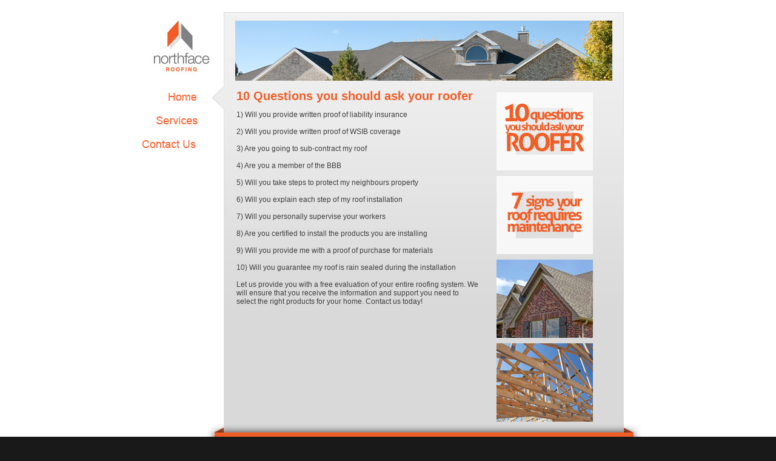

--- FILE ---
content_type: text/html; charset=UTF-8
request_url: https://northfaceroofing.com/10questions.php
body_size: 1632
content:
<!DOCTYPE html PUBLIC "-//W3C//DTD XHTML 1.0 Transitional//EN" 

"http://www.w3.org/TR/xhtml1/DTD/xhtml1-transitional.dtd">



<html xmlns="http://www.w3.org/1999/xhtml" xml:lang="pl" lang="pl">

<head>

<title>North Face Roofing - London Ontario and Area</title>
<meta name="keywords" content="" />
<meta name="description" content="Building and providing roof maintenance in London Ontario and area for 7 years" />
<meta name="RATING" content="General" />
<meta name="ROBOTS" content="ALL" />
<meta name="REVISIT" content="1" />
<meta http-equiv="content-type" content="text/html; charset=utf-8" />
<link rel="stylesheet" type="text/css" href="style.css" />

<style type="text/css">
<!--
label.error {
	color: #000;
	}
-->
</style>



<script type="text/javascript" src="swfobject.js"></script>


<script src="js/jquery.js" type="text/javascript"></script>
<script src="js/jquery.validate.js" type="text/javascript"></script>

<script type="text/javascript">
$.validator.setDefaults({
	submitHandler: function(form) { 
	//alert("submitted!"); 
	 form.submit();
	}
});



$().ready(function() {
	
	// validate signup form on keyup and submit
	$("#myForm").validate({
		rules: {
			
			email: {
				required: true,
				email: true
			},
			
			name: "required",
			
			phone: "required"
			
			
			
	
	

		},
		messages: {
			//first_name: "Please enter a first name",
	
			email: "&larr; Enter email",
			name: "&larr; Enter name",
			phone: "&larr; Enter phone",
			
		}
	});
	
	
});
</script>


<script>
  (function(i,s,o,g,r,a,m){i['GoogleAnalyticsObject']=r;i[r]=i[r]||function(){
  (i[r].q=i[r].q||[]).push(arguments)},i[r].l=1*new Date();a=s.createElement(o),
  m=s.getElementsByTagName(o)[0];a.async=1;a.src=g;m.parentNode.insertBefore(a,m)
  })(window,document,'script','//www.google-analytics.com/analytics.js','ga');

  ga('create', 'UA-60039644-40', 'auto');
  ga('send', 'pageview');

</script>

</head>

<body>



<div id="container">

<div id="container2">



	<div id="left">
		<ul id="menu">
			<li><a href=""><img src="images/nf_04.jpg" alt="" /></a></li>
				<li><a href="index.php" id="home" style="background-position:left;"></a></li>
				<li><a href="services.php" id="services" ></a></li>
								<li><a href="contact.php" id="contact" ></a></li>
		</ul>
	</div>
	

	<div id="right">

		<img id="top" src="images/nf_07b.jpg" alt="" />

		<div class="news">

			<h1>10 Questions you should ask your roofer</h1>

			<p>

1) Will you provide written proof of liability insurance<br /><br />



2) Will you provide written proof of WSIB coverage<br /><br />



3) Are you going to sub-contract my roof<br /><br />



4) Are you a member of the BBB<br /><br />



5) Will you take steps to protect my neighbours property<br /><br />



6) Will you explain each step of my roof installation<br /><br />



7) Will you personally supervise your workers<br /><br />



8) Are you certified to install the products you are installing<br /><br />



9) Will you provide me with a proof of purchase for materials<br /><br />



10) Will you guarantee my roof is rain sealed during the installation<br /><br />



Let us provide you with a free evaluation of your entire roofing system. We will ensure that you receive the information and support you need to select the right products for your home. Contact us today!







		</div>

		

		<ul id="info">
			<li><a href="10questions.php"><img src="images/nf_13.jpg" alt="" /></a></li>
			<li><a href="7signs.php"><img src="images/nf_19.jpg" alt="" /></a></li>
            <li><img src="images/nf_56.jpg" alt=""></li>
            <li><img src="images/nf_57.jpg" alt=""></li>
		</ul>
	</div>

	

	<div style="clear: both; height: 10px;"></div>

	

	<div id="bottom">
	
		<form action="sendform.php" method="post" id="myForm">
        
		  <table id="request">
				<tr>
					<td align="left"><label for="name">Name</label></td>
				  <td align="left"><input type='text' name='name' id="name" required /></td>
					<td rowspan="4" align="left">Question/Comments<br>
<textarea name="comment" rows="110" cols="10"></textarea><br></td>
					<td rowspan="4">
               <input type="submit" style="cursor: pointer; border:0px; background: url('images/nf_28.jpg'); width: 122px; height: 92px;" class="submit" value="" name="submit" >
                    
                    
                    </td>
				</tr>
				<tr>
					<td align="left"><label for="email">Email</label></td>
					<td align="left">
                    
                    	<input type='text' name='email' id="email" required />
                        <input type="text" name="hiddenfield" id="hiddenfield">
                    
                    </td>
				</tr>
				<tr>
					<td align="left"><label for="phone">Telephone</label></td>
					<td align="left"><input type='text' name='phone' id="phone" required /></td>
				</tr>
				<tr>
					<td align="left">Address</td>
					<td align="left"><input type='text' name='address' /></td>
				</tr>
			</table>
		
		</form>
		
	</div>
	



</div>

</div>



<div id="footer">
	<ul>		
		<li><a href=""><img src="images/nf_41.jpg" alt="" /></a></li>
		<li><a href=""><img src="images/nf_40.jpg" alt="" /></a></li>
		<li><a href=""><img src="images/nf_39.jpg" alt="" /></a></li>
		<li><a href=""><img src="images/nf_38.jpg" alt="" /></a></li>
		<li style="width: 350px; padding: 10px 0px 0px 6px;">Copyright © 2026 North Face Roofing <br/>
			Licensed contractor</li>
		<li><a href=""><img src="images/nf_35.jpg" alt="" /></a></li>
	</ul>
</div>




</body>

</html>

--- FILE ---
content_type: text/css
request_url: https://northfaceroofing.com/style.css
body_size: 742
content:
body {
	background: #191919 url('images/nf_01.jpg');
	padding: 0px;
	margin: 0px;
	text-align: center;
}

img,a  {
	border: 0px solid red;
	margin: 0px;
	padding: 0px;
}

p {
	font-family: "Arial", sans-serif !important;
}

#container {
	clear:both;
	width: 852px;
	margin: 20px auto;
	overflow: hidden;
	padding: 0px;
	background: transparent url('images/nf_16.jpg') repeat-y bottom left ;
}

#hiddenfield {
	display: none;
}

#container2 {
	clear:both;
	width: 852px;
	margin: 0px;
	padding: 0px;
	overflow: hidden;
	background: transparent url('images/nf_18.jpg') no-repeat bottom left ;
}



#left {
	float: left;
	width: 156px;
	margin-bottom: -2000px; 
	padding-bottom: 2000px; 
	background-color: transparent;
}

#right {
	float: left;
	width: 658px;
	padding: 0px;

	min-height: 500px;
	background: transparent url('images/nf_06.jpg') repeat-x;
	background-color: transparent;
	margin-bottom: -2000px; padding-bottom: 2000px; 
	
}

#top {
	margin: 14px 0px;
	
}

#menu {
	padding: 0px;
	margin: 0px;
	list-style:none;
}

#menu li{
	padding: 0px;
	margin: 0px;
}

#footer {
	background: #1f1f1f url('images/nf_32.jpg') repeat-x;
	height: 82px;
	text-align: center;
}

#footer ul {
	padding: 18px 45px 0px 0px;
	margin: 0px auto;
	list-style:none;
	width: 856px;
	text-align: right;
}

#footer ul li {
	float: right;
	padding: 0px;
	margin: 0px;
	text-align: left;
	color: #6c6b6c;
	font-family: arial;
	font-size: 10px;
}

.news {
	font-family: arial;
	color: #404040;
	padding: 0px;
	margin: 0px 0px 0px 20px;
	text-align: left;
	display: block;
	font-family: arial;
	font-size: 12px;
	width: 400px;
	float: left;
}

.news h1 {
	font-size: 20px;
	font-weight: bold;
	font-family: arial;
	color: #f15d26;
	padding: 0px;
	margin: 0px 0px 10px 0px;
	text-align: left;
	display: block;
}

.news p {
	font-family: "Arial", sans-serif;
}

.news ul li{
	margin-bottom: 5px;	
}

#info {
	display: block;
	width: 200px;
	list-style:none;
	padding: 0px;
	margin:0px 30px 0px 0px;
	float: right;
}

#info li {
	margin: 5px 0px;
	padding: 0px;
}

#bottom {
	clear: both;
	height: 130px;
	padding: 0px 0px 0px 0px;
	margin: 0px 0px 0px 0px;
	vertical-align: bottom;
}

#request {
	margin: 0px 0px 0px 210px;
	padding: 20px 0px 0px 0px;
	font-size: 12px;
	font-family: arial;
	border-spacing: 0px;
	color: #fff;
	text-align: right;
	border-collapse: collapse;
}	

#request td {
	vertical-align: top;
	padding: 10px 8px 0px 0px;
	line-height:12px;
}

#request input {
	padding: 1px;
	font-size: 12px;
	color: #888;
	width: 100px;
	margin: 0px 4px;
	height: 14px;
	border-width: 0px;
}

#request textarea {
	padding: 1px;
	font-size: 12px;
	color: #888;
	width: 200px;
	margin: 4px 4px 0 0;
	height: 77px;
	border-width: 0px;
}

img.button {
	padding: 0px 0px 0px 10px;
	position: relative;
	top: 4px;

}

#home {
	width: 156px;
	height: 38px;
	display: block;
	background: transparent url('images/nf_11b.jpg') no-repeat top right;
}


#services {
	background: transparent url('images/nf_15b.jpg') no-repeat top right;
	width: 156px;
	height: 38px;
	display: block;
}

#testimonials {
	background: transparent url('images/nf_17.jpg') no-repeat top right;
	width: 156px;
	height: 38px;
	display: block;
}

#about {
	background: transparent url('images/nf_17-04.jpg') no-repeat top right;
	width: 156px;
	display: block;
	height: 38px;
}

#partners {
	background: transparent url('images/nf_20.jpg') no-repeat top right;
	width: 156px;
	height: 38px;
	display: block;
}

#contact {
	background: transparent url('images/nf_21b.jpg') no-repeat top right;
	width: 156px;
	height: 38px;
	display: block;
}

#home:hover, #partners:hover, #about:hover, #testimonials:hover, #contact:hover, #services:hover {
	background-position: top left;
}

div.orange{background: #F15D26; color: #fff; font-weight: bold; text-shadow: 1px 1px 0px #000; border-radius: 5px; -moz-border-radius: 5px; -webkit-border-radius: 5px; padding: 10px; font-size: 120%;}

--- FILE ---
content_type: text/plain
request_url: https://www.google-analytics.com/j/collect?v=1&_v=j102&a=1223770406&t=pageview&_s=1&dl=https%3A%2F%2Fnorthfaceroofing.com%2F10questions.php&ul=en-us%40posix&dt=North%20Face%20Roofing%20-%20London%20Ontario%20and%20Area&sr=1280x720&vp=1280x720&_u=IEBAAEABAAAAACAAI~&jid=1626040315&gjid=285861234&cid=114016051.1769520574&tid=UA-60039644-40&_gid=1572803824.1769520574&_r=1&_slc=1&z=1831785843
body_size: -452
content:
2,cG-L27QF99BMN